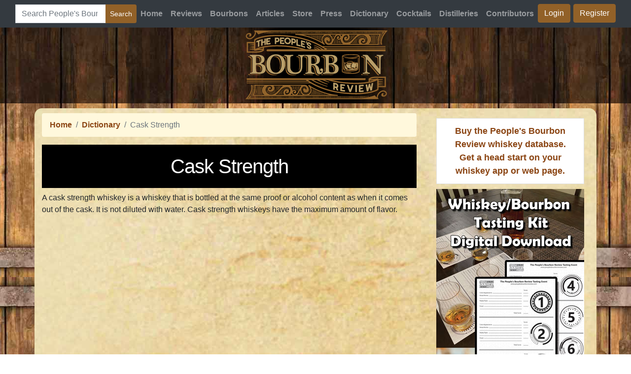

--- FILE ---
content_type: text/html; charset=utf-8
request_url: https://www.peoplesbourbonreview.com/dictionary/cask-strength
body_size: 5123
content:


<!DOCTYPE html>
<html lang="en">
<head id="ctl00_MasterHead"><title>Cask Strength Definition & Meaning</title><meta charset="utf-8" /><meta name="viewport" content="width=device-width, initial-scale=1, shrink-to-fit=no" />
<!-- Bootstrap core CSS -->
<link rel="stylesheet" href="https://maxcdn.bootstrapcdn.com/bootstrap/4.0.0/css/bootstrap.min.css" integrity="sha384-Gn5384xqQ1aoWXA+058RXPxPg6fy4IWvTNh0E263XmFcJlSAwiGgFAW/dAiS6JXm" crossorigin="anonymous" />
<!-- Custom styles for this template -->
<link href="/css/modern-business.css" rel="stylesheet" />
<!-- Favicons -->
<link rel="apple-touch-icon" sizes="57x57" href="/images/apple-icon-57x57.png" /><link rel="apple-touch-icon" sizes="76x76" href="/images/apple-icon-76x76.png" /><link rel="apple-touch-icon" sizes="180x180" href="/images/apple-icon-180x180.png" /><link rel="icon" type="image/png" sizes="192x192" href="/images/android-icon-192x192.png" /><link rel="icon" type="image/png" sizes="16x16" href="/images/favicon-16x16.png" /><link rel="manifest" href="/images/manifest.json" /><meta name="msapplication-TileColor" content="#ffffff" /><meta name="msapplication-TileImage" content="/images/ms-icon-144x144.png" /><meta name="theme-color" content="#ffffff" />
<!-- Global site tag (gtag.js) - Google Analytics -->
<script async src="https://www.googletagmanager.com/gtag/js?id=G-89SW062ZBX"></script>
<script>
  window.dataLayer = window.dataLayer || [];
  function gtag(){dataLayer.push(arguments);}
  gtag('js', new Date());

  gtag('config', 'G-89SW062ZBX');
</script>

<!-- Adsense Ad Code -->
<script async src="https://pagead2.googlesyndication.com/pagead/js/adsbygoogle.js?client=ca-pub-3034358392230435" crossorigin="anonymous"></script>
<!-- Placeholder -->


<style type="text/css">
body {
-moz-user-select: none;
-webkit-user-select: none;
user-select: none;
}
</style>
<link rel="canonical" href="https://www.peoplesbourbonreview.com/dictionary/cask-strength" /><meta name="og:image" content="https://www.peoplesbourbonreview.com/images/peoples-bourbon-review-logo-large.jp" /><meta name="description" content="Cask Strength" /></head>
<body style="margin: 0px; padding: 0px;">
<form method="post" action="./cask-strength?term=cask-strength" id="aspnetForm" style="margin: 0px; padding: 0px">
<div class="aspNetHidden">
<input type="hidden" name="__EVENTTARGET" id="__EVENTTARGET" value="" />
<input type="hidden" name="__EVENTARGUMENT" id="__EVENTARGUMENT" value="" />
<input type="hidden" name="__VIEWSTATE" id="__VIEWSTATE" value="/[base64]/JsGNJ" />
</div>

<script type="text/javascript">
//<![CDATA[
var theForm = document.forms['aspnetForm'];
if (!theForm) {
    theForm = document.aspnetForm;
}
function __doPostBack(eventTarget, eventArgument) {
    if (!theForm.onsubmit || (theForm.onsubmit() != false)) {
        theForm.__EVENTTARGET.value = eventTarget;
        theForm.__EVENTARGUMENT.value = eventArgument;
        theForm.submit();
    }
}
//]]>
</script>


<script src="/WebResource.axd?d=JBoW25VwnNNmNQ9BgeB8f9mrvXMuHAjU6GBiYulo5EfUHuEZvm-mja-yRjuj1Ov5Z__W3Uh-EIEnJF9GxdKWsPSOlFk1&amp;t=638901519720898773" type="text/javascript"></script>


<script src="/ScriptResource.axd?d=TCPqFeQEfnOLBsL8emDhghlnXvbTu5RoApwjZqWx3h9Wjo1XrUVnFMpCKKfjacky_KnJV3pYD6a5DYUQ-ZBVguVM47dq6ayo5cOKtCf39ZfKIRSPay1z0y3CiymFU7oUPp1bLg2&amp;t=7c776dc1" type="text/javascript"></script>
<script src="/ScriptResource.axd?d=Ym1tJmsVKmIstX2IErpMbHoFUMXRsO3dBdCa8xTrDgX-PwpfGfkuVpah5a6R3urfu5lS59AcAuHNHbDG9_JZylcmTt7mOw36vLUBgHp23lRnKLyx7oaHtepRnpCooLPry69ETw2&amp;t=7c776dc1" type="text/javascript"></script>
<div class="aspNetHidden">

	<input type="hidden" name="__VIEWSTATEGENERATOR" id="__VIEWSTATEGENERATOR" value="D86A0C9F" />
	<input type="hidden" name="__EVENTVALIDATION" id="__EVENTVALIDATION" value="/wEdAAm+hII+UjL7uIWecYaoxwUOSsJPbPt9r0oD3B07/ohS+/0Cyuhr09MgBKMvNshjL1FL+qMq91vtNfnmviXH1bJqSEQ2CyN8qhFPj8NXV0eSQHPJWOWVyECnY3lqqJhekYS2rakqEULUTn0VwYPbzDGxOoiG9gyEPW8TZIOrL0ooWHPTrBeh8lICnhuQgAj9BtKsRFT4Cu8IRsg4hKvYbFn6i7dLMg==" />
</div>
<a name="top"></a>
<script type="text/javascript">
//<![CDATA[
Sys.WebForms.PageRequestManager._initialize('ctl00$ScriptManager1', 'aspnetForm', [], [], [], 90, 'ctl00');
//]]>
</script>


<!-- Navigation -->
<style>
@media (max-width: 576px) {
.btnnav {
margin-bottom: 10px;
}
}
</style>

<nav class="navbar navbar-expand-lg navbar-dark bg-dark" style="z-index: 100000">
<div class="container-fluid">
<div class="input-group ml-auto">
<button class="navbar-toggler navbar-toggler-right" type="button" style="float:right" data-toggle="collapse" data-target="#navbarResponsive" aria-controls="navbarResponsive" aria-expanded="false" aria-label="Toggle navigation">
<span class="navbar-toggler-icon"></span>
</button><!--<input type="hidden" name="ctl00$navigation_top$si" id="ctl00_navigation_top_si" value="30047916" />
<input type="hidden" name="ctl00$navigation_top$pid" id="ctl00_navigation_top_pid" value="r" />
<input type="hidden" name="ctl00$navigation_top$n" id="ctl00_navigation_top_n" value="0" />
<input type="hidden" name="ctl00$navigation_top$_charset_" id="ctl00_navigation_top__charset_" />
<input type="hidden" name="ctl00$navigation_top$bcd" id="ctl00_navigation_top_bcd" value="÷" />-->
<input name="ctl00$navigation_top$MainSearchField" id="ctl00_navigation_top_MainSearchField" Class="form-control" type="search" placeholder="Search People&#39;s Bourbon Review" style="max-width: 240px" />
<div class="input-group-append">
<input type="submit" name="ctl00$navigation_top$SearchButtonMain" value="Search" id="ctl00_navigation_top_SearchButtonMain" class="btn btn-success btn-sm" type="submit" />
</div>
</div>
<div class="collapse navbar-collapse" id="navbarResponsive">
<ul class="navbar-nav ml-auto">
<li class="nav-item">
<a class="nav-link" href="/">Home</a>
</li>
<li class="nav-item">
<a class="nav-link" href="/reviews/">Reviews</a>
</li>
<li class="nav-item">
<a class="nav-link" href="/bourbons/">Bourbons</a>
</li>
<li class="nav-item">
<a class="nav-link" href="/articles/">Articles</a>
</li>
    <li class="nav-item">
<a class="nav-link" href="/store/">Store</a>
</li>
<li class="nav-item">
<a class="nav-link" href="/press-releases/">Press</a>
</li>
<li class="nav-item">
<a class="nav-link" href="/dictionary/">Dictionary</a>
</li>
<li class="nav-item">
<a class="nav-link" href="/cocktails/">Cocktails</a>
</li>
<li class="nav-item">
<a class="nav-link" href="/distilleries/">Distilleries</a>
</li>
<li class="nav-item">
<a class="nav-link" href="/contributors/">Contributors</a>
</li>

<li class="nav-item">
<a id="ctl00_navigation_top_LoginView1_LoginStatus1" class="btn btn-success btnnav" href="javascript:__doPostBack(&#39;ctl00$navigation_top$LoginView1$LoginStatus1$ctl02&#39;,&#39;&#39;)" style="margin-right: 6px">Login</a>
</li>
<li class="nav-item"><a class="btn btn-success btnnav" href="/register.aspx">Register</a></li>

</ul>
</div>
</div>
</nav>

<div class="container-fluid text-center headerlogoBKGD" style="margin: auto; padding: 0px; height: 154px">
<a href="/">
<img src="/images/pbr_logo.png" alt="Home" /></a>
</div>
<header></header>
<!-- header-nav end -->

<!-- Page Content -->
<div style="text-align: center">

<div style="margin:auto;"><!-- PBR_horizontal -->
<ins class="adsbygoogle"
     style="display:block"
     data-ad-client="ca-pub-3034358392230435"
     data-ad-slot="6709633294"
     data-ad-format="rectangle, horizontal"
     data-full-width-responsive="true"></ins>
<script>
     (adsbygoogle = window.adsbygoogle || []).push({});
</script></div>
</div>
<div class="container containerBKGD">
<div class="row">
<div class="col" style="margin: 0px;">

<nav id="ctl00_ContentPlaceHolderBreadcrumbs_breadcrumb" aria-label="breadcrumb">
<ol class="breadcrumb">
<li class="breadcrumb-item"><a href="/">Home</a></li>
<li id="ctl00_ContentPlaceHolderBreadcrumbs_li_toplevelpage" class="breadcrumb-item"><a href="/dictionary/">Dictionary</a></li>
<li id="ctl00_ContentPlaceHolderBreadcrumbs_breadcrumbtext" class="breadcrumb-item active" aria-current="page">Cask Strength</li>
</ol>
</nav>

<h1 id="ctl00_H1">Cask Strength</h1>



<div id="ctl00_ContentPane_content" style="max-width: 780px">

<p>A cask strength whiskey is a whiskey that is bottled at the same proof or alcohol content as when it comes out of the cask. It is not diluted with water. Cask strength whiskeys have the maximum amount of flavor.&nbsp;</p>



<div style="margin:auto;"><!-- PBR_horizontal -->
<ins class="adsbygoogle"
     style="display:block"
     data-ad-client="ca-pub-3034358392230435"
     data-ad-slot="6709633294"
     data-ad-format="rectangle, horizontal"
     data-full-width-responsive="true"></ins>
<script>
     (adsbygoogle = window.adsbygoogle || []).push({});
</script></div></div>



</div>
<div id="ctl00_RightSidebar" class="col-12 col-lg-auto align-content-center" style="text-align: center">
<div style="margin-bottom:8px;">
<!-- pbr_vertical -->
<ins class="adsbygoogle"
     style="display:block"
     data-ad-client="ca-pub-3034358392230435"
     data-ad-slot="6849234094"
     data-ad-format="auto"
     data-full-width-responsive="true"></ins>
<script>
     (adsbygoogle = window.adsbygoogle || []).push({});
</script></div>
<div class="list-group-item" style="max-width:300px;margin:10px;font-size:large"><a href="https://www.etsy.com/listing/1556174892/purchase-bourbon-and-whiskey-database" target="_blank" >Buy the People's Bourbon Review whiskey database. Get a head start on your whiskey app or web page.</a>
</div><div><div style="margin:auto; margin-bottom:10px;"><a id="ctl00_tastingkit_HyperLink1" href="https://www.etsy.com/listing/1460477508/whiskeybourbon-tasting-kit-digital" target="_blank"><img src="../images/tasting-kit-300-600-ad.jpg" alt="" /></a></div></div>

<div class="card card_sidebar">
<a href="/bourbons/">
<img class="card-img-top" src="/images/find-a-new-bourbon.jpg" alt="Card image cap"></a>
<div class="list-group-item">
<a id="ctl00_HyperLink2" class="btn btn-success btn-block topmargin-mobile" rel="nofollow" href="/member-admin/articles/">Post an Article</a>
</div>
<div class="list-group-item">
<a id="ctl00_HyperLink1" class="btn btn-success btn-block topmargin-mobile" rel="nofollow" href="/contact-us.aspx">Provide Feedback</a>
<p>Would you mind giving us feedback? What do you like or dislike about the website? How can we make it better? What features would you like to see added?</p>
</div>
</div>




</div>
</div>
</div>
<!-- /.container -->
<!-- Footer -->


<footer class="py-5 text-light bg-dark">
    <div class="container">
        <p class="m-0 text-center text-light"><a href="/contact-us.aspx" class="text-success">Contact Us</a> | <a href="/advertising.aspx" class="text-success">Advertising</a> | <a href="/about-us.aspx" class="text-success">About Us</a> | <a href="/terms-of-use.aspx" class="text-success">Terms of Use</a> | <a href="/privacy-statement.aspx" class="text-success">Privacy Statement</a> | The People's Bourbon Review&trade; (<a href="https://www.facebook.com/hashtag/peoplesbourbonreview" target="_blank"  class="text-success">#peoplesbourbonreview</a>) and Neat Bourbon Team™&nbsp; (<a href="https://www.facebook.com/hashtag/neatbourbonteam" target="_blank"  class="text-success">#neatbourbonteam</a>) are copyright &copy; <script>document.write(new Date().getFullYear())</script> of <a href="https://www.arczis.com/" target="_blank" class="text-success">Arczis Web Technologies, Inc.</a> All rights reserved.</p>
        <p class="m-0 text-center text-light">FOLLOW US: <a href="https://www.facebook.com/The-Peoples-Bourbon-Review-736696883743273" target="_blank"  class="text-success">Facebook</a></p>
    </div>
    <!-- /.container -->
</footer>

<!-- Bootstrap core JavaScript -->
<script src="/vendor/jquery/jquery.min.js"></script>
<script src="/vendor/bootstrap/js/bootstrap.bundle.min.js"></script>
</form>
</body>
</html>


--- FILE ---
content_type: text/html; charset=utf-8
request_url: https://www.google.com/recaptcha/api2/aframe
body_size: 271
content:
<!DOCTYPE HTML><html><head><meta http-equiv="content-type" content="text/html; charset=UTF-8"></head><body><script nonce="xzHqX0JUjG4Q2CsfFNN_ZA">/** Anti-fraud and anti-abuse applications only. See google.com/recaptcha */ try{var clients={'sodar':'https://pagead2.googlesyndication.com/pagead/sodar?'};window.addEventListener("message",function(a){try{if(a.source===window.parent){var b=JSON.parse(a.data);var c=clients[b['id']];if(c){var d=document.createElement('img');d.src=c+b['params']+'&rc='+(localStorage.getItem("rc::a")?sessionStorage.getItem("rc::b"):"");window.document.body.appendChild(d);sessionStorage.setItem("rc::e",parseInt(sessionStorage.getItem("rc::e")||0)+1);localStorage.setItem("rc::h",'1766553149932');}}}catch(b){}});window.parent.postMessage("_grecaptcha_ready", "*");}catch(b){}</script></body></html>

--- FILE ---
content_type: text/css
request_url: https://www.peoplesbourbonreview.com/css/modern-business.css
body_size: 1194
content:
 ins.adsbygoogle[data-ad-status="unfilled"] {display: none !important;}body {padding-top: 54px;background-image: url('/images/barrel_background.jpg');background-repeat: repeat;background-size: auto;}h1 {text-align: center;font-family: "Arial Black", sans-serif;font-size: 2.5em;letter-spacing: -1px;background-color: black;color: white;padding: 6px;padding-bottom: 20px;padding-top: 20px;}h2 {text-align: center;font-family: "Arial Black", sans-serif;font-size: 1.75em;letter-spacing: -1px;background-color: black;color: white;color: cornsilk;padding: 6px;padding-bottom: 10px;padding-top: 10px;}.carousel-item {height: 30vh;min-height: 80px;background: no-repeat center center scroll;-webkit-background-size: cover;-moz-background-size: cover;-o-background-size: cover;background-size: cover;}.portfolio-item {margin-bottom: 30px;}.containerBKGD {margin-top: 10px;margin-bottom: 10px;padding-top: 10px;padding-bottom: 10px;background-color: cornsilk;border-radius: 15px;background-image: url('/images/background_vintage_paper.jpg');background-repeat: repeat;background-size: auto;}.headerlogoBKGD {margin: auto;text-align: center;background-color: black;padding: 8px;background-image: url('/images/barrel_background_dark.jpg');background-repeat: repeat;background-size: auto;}.table {border: 2px solid #ffffff;}.table-bordered > thead > tr > th, .table-bordered > tbody > tr > th, .table-bordered > tfoot > tr > th, .table-bordered > thead > tr > td, .table-bordered > tbody > tr > td, .table-bordered > tfoot > tr > td {border: 2px solid #ffffff;}a {color: saddlebrown;font-weight: bold;}.breadcrumb, .card-body, .nav-link active {background-color: cornsilk;}.card-header {background-color: navajowhite;}.card {border-color: burlywood;background-color: cornsilk;border:none;border-width:0px;}.img-container {margin-right: 20px;}.btn-success, .badge-success {background-color: #926128;border-color: #926128;}.badge-primary {background-color: forestgreen;}.badge-info {background-color: goldenrod;}.alert-success {background-color: cornsilk;border-color: cornsilk;}.tab-pane {border: solid;border-color: #cccccc;border-left-width: 1px;border-right-width: 1px;border-bottom-width: 1px;border-top-width: 0px;padding: 12px;border-radius: 5px;background-color: cornsilk;}.nav-tabs {border-radius: 5px;}figure {border: thin silver solid;border-width:1px;background-color:white;margin: 0.5em;padding: 1.25em;text-align: center;font-style: italic;}figcaption {margin-top:10px;}.card_sidebar {width: 300px;}.featured_photo {transition: 0.3s;}.featured_photo:hover {opacity: 0.7;}.list-group-item_home {width: 50% }.random-card {margin-bottom: 10px;width: 18rem;}.square {position: relative;width: 100%;}.square:after {content: "";display: block;padding-bottom: 100%;}.content {position: absolute;width: 100%;height: 100%;}figure {border: thin #c0c0c0 solid;display: flex;flex-flow: column;padding: 10px;margin: auto;}figcaption {background-color: #222;color: #fff;font: italic sans-serif;padding: 10px;text-align: center;}@media (min-width: 992px) {body {padding-top: 56px;}}@media (max-width: 992px) {.navbar-collapse {margin-top: 20px;}}@media (min-width: 768px) {.carousel-item {height: 65vh;min-height: 100px;background: no-repeat center center scroll;-webkit-background-size: cover;-moz-background-size: cover;-o-background-size: cover;background-size: cover;}}@media (max-width: 500px) {.img-thumbnail {width: 100%;}.img-container {width: 100%;margin-right: 0px;margin-bottom: 20px;}.topmargin-mobile {margin-top: 20px;}.card_sidebar {width: 100%;margin-top: 20px;}.list-group-item_home {width: 100% }.random-card {margin-bottom: 10px;width: 100%;}.card-img {max-width: 500px;max-height: 500px;object-fit: cover;}}